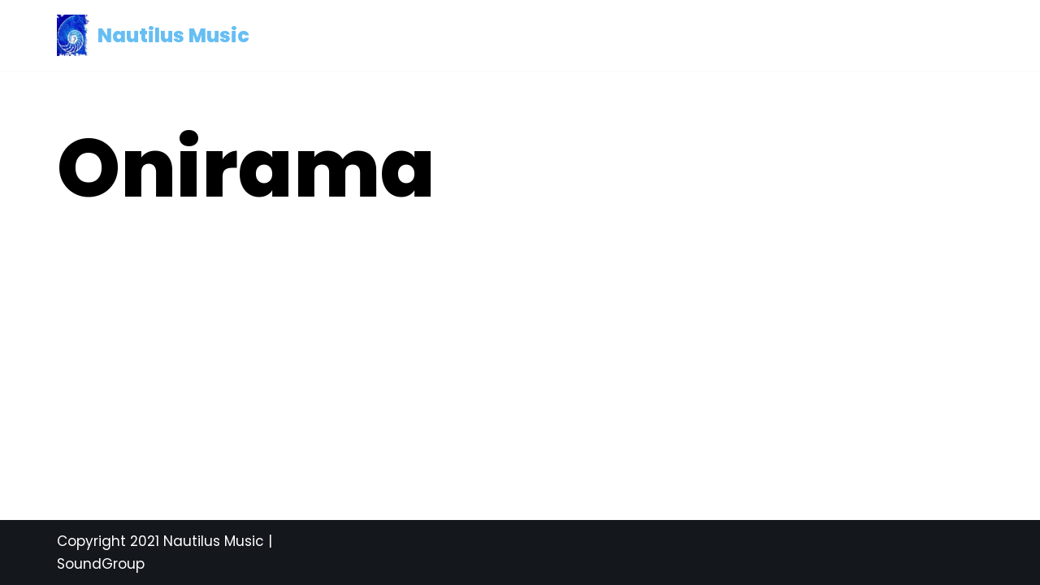

--- FILE ---
content_type: text/css
request_url: https://nautilus-music.gr/wp-content/themes/child-neve/style.css?ver=1.0.0.1610608392
body_size: 175
content:
/*
Theme Name: SoundGroup
Theme URI: https://soundgroup.gr/
Template: neve
Author: John Milonakis
Author URI: https://soundgroup.gr/
Description: Η SoundGroup.gr ασχολείται με την κατασκευή και προώθηση ιστοσελίδων στατικών και δυναμικών που υποστηρίζουν τεχνολογία SEO
Version: 1.0.0.1610608392
Updated: 2021-01-14 09:13:12

*/

